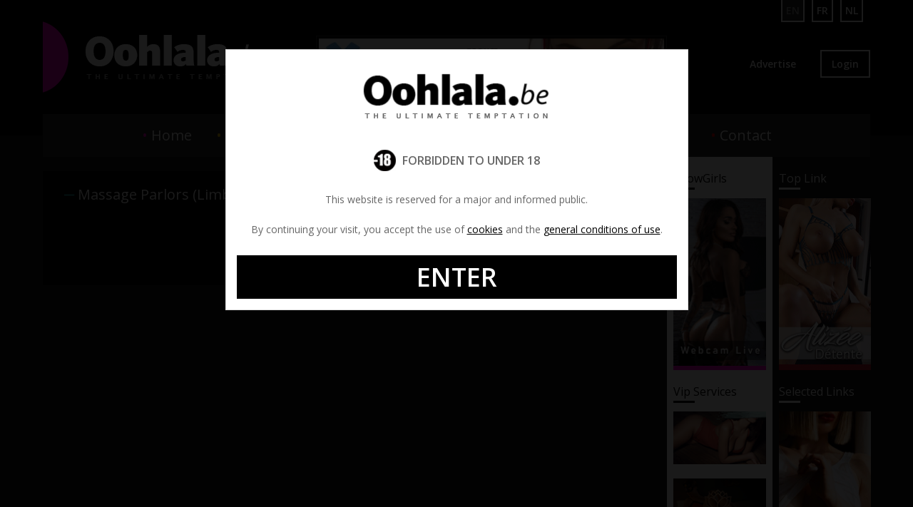

--- FILE ---
content_type: text/html; charset=UTF-8
request_url: https://oohlala.be/en/tantric-erotic-massage-parlors/limburg
body_size: 19877
content:
<!DOCTYPE html>
<html lang="en">
    <head>
        <meta charset="utf-8">
		<title>Massage Parlors - Limburg | Oohlala.be</title>
		<meta name="robots" content="index, follow">
        <meta name="description" content="Among this exclusive selection of tantric and erotic massage parlors in Limburg, you are sure to find the perfect place to escape.">                <meta name="viewport" content="width=device-width, initial-scale=1.0">
        <link rel="apple-touch-icon" sizes="180x180" href="/favicons/xapple-touch-icon.png.pagespeed.ic.IyKizUeUpe.webp">
        <link rel="icon" type="image/png" sizes="32x32" href="/favicons/xfavicon-32x32.png.pagespeed.ic.fTAj4yoFhT.webp">
        <link rel="icon" type="image/png" sizes="16x16" href="/favicons/xfavicon-16x16.png.pagespeed.ic.U51w80duMA.webp">
        <link rel="manifest" href="/favicons/site.webmanifest">
        <link rel="mask-icon" href="/favicons/safari-pinned-tab.svg" color="#ff00cc">
        <link rel="shortcut icon" href="/favicons/favicon.ico">
        <meta name="theme-color" content="#000000">
        <link rel="stylesheet" href="https://fonts.googleapis.com/css?family=Open+Sans:300,400,600&display=swap">
        <link rel="stylesheet" href="/assets/css/A.main-min.css,q1717884501.pagespeed.cf.o2gZmaxcPn.css">
        <link rel="alternate" hreflang="en" href="https://oohlala.be/en/tantric-erotic-massage-parlors/limburg">
        <link rel="alternate" hreflang="fr" href="https://oohlala.be/fr/salon-de-massage-tantrique-erotique/limbourg">
        <link rel="alternate" hreflang="nl" href="https://oohlala.be/nl/tantrische-erotische-massagesalon/limburg">
        <link rel="alternate" hreflang="x-default" href="https://oohlala.be/en/tantric-erotic-massage-parlors/limburg">
        <link rel="canonical" href="https://oohlala.be/en/tantric-erotic-massage-parlors/limburg">
                <!-- Google tag (gtag.js) -->
        <script async src="https://www.googletagmanager.com/gtag/js?id=G-LDB5W1HZDB"></script>
        <script>window.dataLayer=window.dataLayer||[];function gtag(){dataLayer.push(arguments);}gtag('js',new Date());gtag('config','G-LDB5W1HZDB',{'anonymize_ip':true});</script>
        <script defer data-domain="oohlala.be" src="https://plausible.io/js/script.js"></script>
    </head>
    <body>
        <div id='disclaimer'>
            <div id='disclaimer-background'></div>
            <div id='disclaimer-container'>
                <div id='disclaimer-content'>
                    <div id='disclaimer-logo'><img src="[data-uri]" alt='Logo Oohlala'></div>
                    <div id='disclaimer-forbidden'><p><strong>FORBIDDEN TO UNDER 18</strong></p></div>
                    <p class="disclaimer-text">This website is reserved for a major and informed public.</p>
                    <p class="disclaimer-text">By continuing your visit, you accept the use of <a href="cookies">cookies</a> and the <a href="terms-of-use">general conditions of use</a>.</p>
                    <button id='disclaimer-button' onclick='disclaimerAccepted(); return(false)'>ENTER</button>
                </div>
            </div>
        </div>
        <header class="header">
            <div class="container">
				<img class="hidden_m bullet_m" src="[data-uri]" alt="Oohlala.be">
                <div class="marge">
                    <div class="row no-marge">
                        <div class="column width4_l">
                            <a href="/en">
								<img class="hidden visible_m" src="[data-uri]" alt="Logo Oohlala.be">
                                <img class="hidden_m logo_mobile" src="[data-uri]" alt="Logo Oohlala.be">
                            </a>
                        </div> 
                        <div class="topbanner column hidden visible_l width5_l"><a href="https://youppie.net" target="_blank"><img class="image-responsive" src="/media/topbanner/700x90x50.jpg,q1717884532.pagespeed.ic.KY94jqGHbJ.webp" width="700" height="90" alt="Top Banner - Youppie"></a></div>					</div>
                    <a class="menu-opener hidden_m js_show_mobile-nav" href="#"><i class="menu-opener__icon"></i></a>
                    <div class="nav__container">
                        <nav class="nav nav--horizontal nav--main">
                            <ul class="nav__list">
                                <li class="nav__item">
                                    <a class="nav__link" href="/en"><span class="color-home">•</span> Home</a>
                                </li>
                                <li class="nav__item">
                                    <a class="nav__link" href="/en/escort-girls-belgium"><span class="color-elite">•</span> Elite Escorts</a>
                                </li>
                                <li class="nav__item nav__item--active">
                                    <a class="nav__link" href="/en/tantric-erotic-massage-parlors"><span class="color-parlors">•</span> Massage Parlors</a>
                                </li>
                                <li class="nav__item">
                                    <a class="nav__link" href="/en/tantric-erotic-private-massage"><span class="color-private">•</span> Private Massage</a>
                                </li>
                                <li class="nav__item">
                                    <a class="nav__link" target="_blank" href="https://www.oohlala.live/"><span class="color-webcam">•</span> Webcam</a>
                                </li>
                                <li class="nav__item">
                                    <a class="nav__link" href="/en/contact"><span class="color-contact">•</span> Contact</a>
                                </li>
                            </ul>
                        </nav>
                        <nav class="nav nav--horizontal nav--sec nav--right--middle">
                            <ul class="nav__list clearfix">
                                <li class="nav__item">
                                    <a class="nav__link" href="/en/login">Advertise</a>
                                </li>
                                <li class="nav__item nav__item--button">
                                    <a class="nav__link" href="/en/login">Login</a>
                                </li>
                            </ul>
                        </nav>
						<nav class="nav nav--horizontal nav--sec nav--right">
							<ul class="nav__list clearfix">
								<li class="nav__item nav__item--active nav__item--lang">
									<a href="/en/tantric-erotic-massage-parlors/limburg" class="nav__link">EN</a>
								</li>
								<li class="nav__item nav__item--lang">
									<a href="/fr/salon-de-massage-tantrique-erotique/limbourg" class="nav__link">FR</a>
								</li>
                                <li class="nav__item nav__item--lang">
                                    <a href="/nl/tantrische-erotische-massagesalon/limburg" class="nav__link">NL</a>
                                </li>
							</ul>
						</nav>
                    </div>
                </div>
            </div>
        </header>
        <div class="content">
	        <div class="container">
		        <div class="row double-marge">
                <div class="column width9_m">
<div class="hidden_l"><a class="block" href="https://www.perla-di-mare.eu" target="_blank"><img class="image-responsive" src="/media/topbanner/x70.jpg,q1717884532.pagespeed.ic.xsib5-wN3V.webp" width="700" height="90" alt="Top Banner - Perla di Mare"></a></div>	<div class="block block--main"><div class="row double-marge">	<div class="column block width12">
				<div class="block width12">
					<div class="column block width10 width9_m width10_l">
						<h1 class="title6 t-color-parlors">Massage Parlors (Limburg)</h1>
					</div>
					<div class="column block width2 width3_m width2_l">
						<a class="filter-show" href="#">
							<span class="filter-show-text">Filter</span>
							<img src="/assets/img/filter.svg" class="filter-svg" height="24" width="24" alt="filter">
						</a>
					</div>
				</div>
				<div class="block no-marge hidden filter-menu">        <div class="column width6_m">
            <select id="province" name="province" class="select width12 mb-2">
                <option value="">- Belgium -</option>
                <option value='brussels'>Brussels</option><option value='flemish-brabant'>Flemish Brabant</option><option value='walloon-brabant'>Walloon Brabant</option>            </select>
        </div>
        <div class="column width6_m">
            <div class="checkbox-container width12"><input class="input-checkbox" name="certified" type="checkbox" id="certified"><label class="input-checkbox-label" for="certified">Certified Ads</label></div>        </div>
        <div class="column width12">
            <a class="button button--medium  button--input width12 filter-link mb-0" data-link="/en/tantric-erotic-massage-parlors" href="/en/tantric-erotic-massage-parlors">Search</a>
        </div>
		</div>
			</div>            <div class="column">
                <p class="text-center">Sorry, no ads found.</p>
            </div>
			
</div></div></div><div class="column width1-5_m showgirl">
	<div class="row no-marge-showgirls hidden visible_m">
	<div class="column width3 width12_m"><h2 class="title1 title1-black">ShowGirls</h2><a class="block" href="https://www.oohlala.live" target="_blank"><img class="image-responsive" src="/media/webcam.gif.pagespeed.ce.VwiPltB0e3.gif" width="130" height="240" alt="Webcam Girls"></a></div>    </div>
    <div class="row no-marge-showgirls">
    <h2 class="column title1 title1-black hidden visible_m">Vip Services</h2><div class="column width3 width12_m"><a class="block" href="/en/tantric-erotic-massage-parlors/3250-temple-des-anges"><img class="image-responsive" src="/media/vipservices/90.gif,q1717884533.pagespeed.ce.moT0BG3g0N.gif" width="130" height="75" alt="Vip Service - Temple des Anges"></a></div><div class="column width3 width12_m"><a class="block" href="/en/tantric-erotic-massage-parlors/9458-deesse-massage"><img class="image-responsive" src="/media/vipservices/101.gif,q1722434320.pagespeed.ce.8iPd9lU5tW.gif" width="130" height="75" alt="Vip Service - Déesse Massage"></a></div><div class="column width3 width12_m"><a class="block" href="/en/tantric-erotic-massage-parlors/3676-sweetness"><img class="image-responsive" src="[data-uri]" alt="Vip Service - Sweetness"></a></div><div class="column width3 width12_m"><a class="block" href="/en/tantric-erotic-massage-parlors/4244-alizee-detente"><img class="image-responsive" src="/media/vipservices/104.jpg?1750148956" width="130" height="75" alt="Vip Service - Alizée Détente"></a></div><div class="column width3 width12_m"><a class="block" href="/en/tantric-erotic-massage-parlors/5926-anna-berry"><img class="image-responsive" src="[data-uri]" alt="Vip Service - Anna Berry"></a></div><div class="column width3 width12_m"><a class="block" href="/en/tantric-erotic-massage-parlors/282-aqua-massage"><img class="image-responsive" src="[data-uri]" width="130" height="75" alt="Vip Service - Aqua Massage"></a></div><div class="column width3 width12_m"><a class="block" href="/en/tantric-erotic-massage-parlors/6071-vertigo-massage"><img class="image-responsive" src="/media/vipservices/103.gif,q1750148347.pagespeed.ce.3_x8e99Z8S.gif" width="130" height="75" alt="Vip Service - Vertigo Massage"></a></div><div class="column width3 width12_m"><a class="block" href="/en/tantric-erotic-massage-parlors/223-clara-moore"><img class="image-responsive" src="/media/vipservices/18.jpg?1740387222" width="130" height="75" alt="Vip Service - Clara Moore"></a></div>	</div>
</div>
<div class="column width1-5_m order-0">
    <div class="row no-marge-showgirls">
        <div class="column width3 width12_m"><h2 class="title1 title1-white hidden visible_m">Top Link</h2><a class="block" href="https://alizeedetente.com" target="_blank"><img class="image-responsive" src="/media/toplink/1.gif,q1757345647.pagespeed.ce.1_Sy7d0Aje.gif" width="130" height="240" alt="Top Link - Alizée Détente"></a></div><h2 class="column title1 title1-white hidden visible_m">Selected Links</h2><div class="column width3 width12_m hidden_m visibile"><a class="block" href="https://www.oohlala.live" target="_blank"><img class="image-responsive" src="/media/webcam.gif.pagespeed.ce.VwiPltB0e3.gif" width="130" height="240" alt="Webcam Girls"></a></div><div class="column width3 width12_m"><a class="block" href="https://leschandelles.eu" target="_blank"><img class="image-responsive hidden visible_m" src="/media/selectedlink/54.gif,q1746453991.pagespeed.ce.VVkixCboV4.gif" width="135" height="500" alt="Selected Links"><img class="image-responsive hidden_m" src="/media/selectedlink/54_m.gif,q1746453995.pagespeed.ce.rxdcYDZTZl.gif" width="130" height="240" alt="Selected Links"></a></div><div class="column width3 width12_m"><a class="block" href="https://www.escortofbelgium.com" target="_blank"><img class="image-responsive" src="/media/selectedlink/67.gif,q1764579049.pagespeed.ce.jq3FNgNBP6.gif" width="130" height="240" alt="Selected Links"></a></div>    </div>
</div>                </div>
            </div>
        </div>
        <footer class="footer" id="footer">
			<div class="container">	
				<div class="socialnetwork text-center">
					<a class="inline-block" href="https://twitter.com/oohlala_be" target="_blank"><img src="/assets/img/twitter.png" width="48" height="48" alt="Twitter"/></a>
			    </div>
				<div class="newsletter">
					<form method="post" action="/en/newsletter">
						<h2 class="text-center">Stay tuned with the newsletter</h2>
						<div class="row double-marge">
							<div class="column width6_m offset3_m">
								<div class="input-group">
									<input class="input-text width12" name="email_newsletter" type="email" placeholder="Type your email address here" required>
									<span class="input-group__button">
										<button class="button button--input" type="submit">Subscribe</button>
									</span>
								</div>
							</div>
						</div>
					</form>
				</div>	
				<nav class="nav nav--horizontal nav--footer">
					<ul class="nav__list">
						<li class="nav__item">
							<a class="nav__link" href="/en">Home</a>
						</li>
						<li class="nav__item nav-footer-separator">
							<a class="nav__link" href="/en/escort-girls-belgium">Elite Escorts</a>
						</li>
						<li class="nav__item nav-footer-separator">
							<a class="nav__link" href="/en/tantric-erotic-massage-parlors">Massage Parlors</a>
						</li>
						<li class="nav__item nav-footer-separator">
							<a class="nav__link" href="/en/tantric-erotic-private-massage">Private Massage</a>
						</li>
						<li class="nav__item nav-footer-separator">
							<a class="nav__link" href="https://www.oohlala.live/">Webcam</a>
						</li>
						<li class="nav__item nav-footer-separator">
							<a class="nav__link" href="/en/contact">Contact</a>
						</li>
						<li class="nav__item nav-footer-separator">
							<a class="nav__link" href="/en/login">Advertise</a>
						</li>
						<li class="nav__item nav-footer-separator">
							<a class="nav__link" href="/en/links-and-partners">Links</a>
						</li>
					</ul>			
				</nav>
                <p id="copyright">
                    © Oohlala.be - 2005-2025 | All Rights Reserved                    <br>
                    <a href="/en/terms-of-use">Terms of use</a> -
                    <a href="/en/advertising-conditions">Advertising conditions</a> -
                    <a href="/en/privacy-policy">Privacy Policy</a> -
                    <a href="/en/cookies">Cookies</a>
                </p>
			</div>
		</footer>
                        <script src="/assets/js/main-min.js,q1717884505.pagespeed.ce.E2sC04A2D-.js"></script>
	</body>
</html>

--- FILE ---
content_type: text/css; charset=utf-8
request_url: https://oohlala.be/assets/css/A.main-min.css,q1717884501.pagespeed.cf.o2gZmaxcPn.css
body_size: 7507
content:
html{-ms-text-size-adjust:100%;-webkit-text-size-adjust:100%}body{margin:0}article,aside,details,figcaption,figure,footer,header,hgroup,main,nav,section,summary{display:block}audio,canvas,progress,video{display:inline-block;vertical-align:baseline}audio:not([controls]){display:none;height:0}[hidden],template{display:none}a{background:transparent}a:active,a:hover{outline:0}abbr[title]{border-bottom:1px dotted}dfn{font-style:italic}h1{font-size:2em;margin:.67em 0}mark{background:#ff0;color:#000}small{font-size:80%}sub,sup{font-size:75%;line-height:0;position:relative;vertical-align:baseline}sup{top:-.5em}sub{bottom:-.25em}img{border:0;max-width:100%;display:block}.image-responsive{width:100%;height:auto}svg:not(:root){overflow:hidden}figure{margin:1em 40px}hr{-moz-box-sizing:content-box;box-sizing:content-box;height:0}pre{overflow:auto}code,kbd,pre,samp{font-family:monospace,monospace;font-size:1em}button,input,optgroup,select,textarea{resize:none;color:inherit;font:inherit;margin:0}button{overflow:visible}button,select{text-transform:none}button,html input[type="button"],input[type="reset"],input[type="submit"]{-webkit-appearance:button;cursor:pointer}button[disabled],html input[disabled]{cursor:default}button::-moz-focus-inner,input::-moz-focus-inner{border:0;padding:0}input{line-height:normal}input[type="checkbox"],input[type="radio"]{box-sizing:border-box;padding:0}input[type="number"]::-webkit-inner-spin-button,input[type="number"]::-webkit-outer-spin-button{height:auto}input[type="search"]{-webkit-appearance:textfield;-moz-box-sizing:content-box;-webkit-box-sizing:content-box;box-sizing:content-box}input[type="search"]::-webkit-search-cancel-button,input[type="search"]::-webkit-search-decoration{-webkit-appearance:none}fieldset{border:1px solid silver;margin:0 2px;padding:.35em .625em .75em}legend{border:0;padding:0}textarea{overflow:auto}optgroup{font-weight:bold}table{border-collapse:collapse;border-spacing:0}td,th{padding:0}a{text-decoration:none;color:#fff}a:hover{color:#969696}*{-webkit-box-sizing:border-box;-moz-box-sizing:border-box;box-sizing:border-box}*:before,*:after{-webkit-box-sizing:border-box;-moz-box-sizing:border-box;box-sizing:border-box}.left{float:left}.right{float:right}.clearfix:before,.row:before,.clearfix:after,.row:after{content:" ";display:table;display:-webkit-flex;display:-ms-flexbox;display:flex}.clearfix:after,.row:after{clear:both}.clearfix{width:100%}body{background-color:#161616}.container{min-width:320px;margin:0 auto}.row{display:-webkit-flex;display:-ms-flexbox;display:flex;-webkit-flex-wrap:wrap;-ms-flex-wrap:wrap;flex-wrap:wrap;-webkit-align-items:flex-start;-ms-flex-align:start;align-items:flex-start}@supports not (flex-wrap:wrap){.row{display:block}}.double-marge{margin-left:5px;margin-right:5px}.no-marge{margin-left:-5px;margin-right:-5px}.no-marge-showgirls{margin-left:-11px;margin-right:-11px}@media only screen and (max-width:799px){.no-marge-showgirls{margin-left:-5px;margin-right:-5px}}.column{padding-left:5px;padding-right:5px;width:100%;min-height:1px;float:left}.width1{width:8.33333%}.width2{width:16.66667%}.width3{width:25%}.width4{width:33.33333%}.width5{width:41.66667%}.width6{width:50%}.width7{width:58.33333%}.width8{width:66.66667%}.width9{width:75%}.width10{width:83.33333%}.width11{width:91.66667%}.width12{width:100%}.offset1{margin-left:8.33333%}.offset2{margin-left:16.66667%}.offset3{margin-left:25%}.offset4{margin-left:33.33333%}.offset5{margin-left:41.66667%}.offset6{margin-left:50%}.offset7{margin-left:58.33333%}.offset8{margin-left:66.66667%}.offset9{margin-left:75%}.offset10{margin-left:83.33333%}.offset11{margin-left:91.66667%}.offset12{margin-left:100%}.order-3{-webkit-order:-3;-ms-flex-order:-3;order:-3}.order-2{-webkit-order:-2;-ms-flex-order:-2;order:-2}.order-1{-webkit-order:-1;-ms-flex-order:-1;order:-1}.order0{-webkit-order:0;-ms-flex-order:0;order:0}.order1{-webkit-order:1;-ms-flex-order:1;order:1}.order2{-webkit-order:2;-ms-flex-order:2;order:2}.order3{-webkit-order:3;-ms-flex-order:3;order:3}.baseline-valign{-webkit-align-items:baseline;-ms-flex-align:baseline;align-items:baseline}.bottom-valign{-webkit-align-items:flex-end;-ms-flex-align:end;align-items:flex-end}.center-valign{-webkit-align-items:center;-ms-flex-align:center;align-items:center}.equal-height{-webkit-align-items:stretch;-ms-flex-align:stretch;align-items:stretch}.equal-height>.column{display:-webkit-flex;display:-ms-flexbox;display:flex;-webkit-flex-wrap:wrap;-ms-flex-wrap:wrap;flex-wrap:wrap}@supports not (flex-wrap:wrap){.equal-height>.column{display:block}}@media screen and (min-width:0\0){.equal-height>.column{display:block}}.inline{display:inline}.inline-block{display:inline-block}.links-partners img{display:inline-block}.links-partners{text-align:center}.flex{display:-webkit-flex;display:-ms-flexbox;display:flex}@supports not (flex-wrap:wrap){.flex{display:block}}.text-left{text-align:left}.text-right{text-align:right}.text-center{text-align:center}.hidden{display:none!important}@media only screen and (min-width:500px){.container{max-width:none}.double-marge{margin-left:7.5px;margin-right:7.5px}.no-marge{margin-left:-7.5px;margin-right:-7.5px}.column{padding-left:7.5px;padding-right:7.5px}.width1_s{width:8.33333%}.width2_s{width:16.66667%}.width3_s{width:25%}.width4_s{width:33.33333%}.width5_s{width:41.66667%}.width6_s{width:50%}.width7_s{width:58.33333%}.width8_s{width:66.66667%}.width9_s{width:75%}.width10_s{width:83.33333%}.width11_s{width:91.66667%}.width12_s{width:100%}.offset1_s{margin-left:8.33333%}.offset2_s{margin-left:16.66667%}.offset3_s{margin-left:25%}.offset4_s{margin-left:33.33333%}.offset5_s{margin-left:41.66667%}.offset6_s{margin-left:50%}.offset7_s{margin-left:58.33333%}.offset8_s{margin-left:66.66667%}.offset9_s{margin-left:75%}.offset10_s{margin-left:83.33333%}.offset11_s{margin-left:91.66667%}.offset12_s{margin-left:100%}.order-3_s{-webkit-order:-3;-ms-flex-order:-3;order:-3}.order-2_s{-webkit-order:-2;-ms-flex-order:-2;order:-2}.order-1_s{-webkit-order:-1;-ms-flex-order:-1;order:-1}.order0_s{-webkit-order:0;-ms-flex-order:0;order:0}.order1_s{-webkit-order:1;-ms-flex-order:1;order:1}.order2_s{-webkit-order:2;-ms-flex-order:2;order:2}.order3_s{-webkit-order:3;-ms-flex-order:3;order:3}.text-left_s{text-align:left}.text-right_s{text-align:right}.text-center_s{text-align:center}.hidden_s{display:none!important}.visible_s{display:block!important}.visible_s.inline{display:inline!important}.visible_s.inline-block{display:inline-block!important}.visible_s.flex,.visible_s.row{display:-webkit-flex!important;display:-ms-flexbox!important;display:flex!important}@supports not (flex-wrap:wrap){.visible_s.flex,.visible_s.row{display:block!important}}}@media only screen and (min-width:800px){.container{max-width:none}.double-marge{margin-left:10px;margin-right:10px}.no-marge{margin-left:-10px;margin-right:-10px}.column{padding-left:10px;padding-right:10px}.width1_m{width:8.33333%}.width1-5_m{width:12.5%}.width2_m{width:16.66667%}.width2-5_m{width:20.0%}.width3_m{width:25%}.width4_m{width:33.33333%}.width5_m{width:41.66667%}.width6_m{width:50%}.width7_m{width:58.33333%}.width8_m{width:66.66667%}.width9_m{width:75%}.width10_m{width:83.33333%}.width11_m{width:91.66667%}.width12_m{width:100%}.offset1_m{margin-left:8.33333%}.offset2_m{margin-left:16.66667%}.offset3_m{margin-left:25%}.offset4_m{margin-left:33.33333%}.offset5_m{margin-left:41.66667%}.offset6_m{margin-left:50%}.offset7_m{margin-left:58.33333%}.offset8_m{margin-left:66.66667%}.offset9_m{margin-left:75%}.offset10_m{margin-left:83.33333%}.offset11_m{margin-left:91.66667%}.offset12_m{margin-left:100%}.order-3_m{-webkit-order:-3;-ms-flex-order:-3;order:-3}.order-2_m{-webkit-order:-2;-ms-flex-order:-2;order:-2}.order-1_m{-webkit-order:-1;-ms-flex-order:-1;order:-1}.order0_m{-webkit-order:0;-ms-flex-order:0;order:0}.order1_m{-webkit-order:1;-ms-flex-order:1;order:1}.order2_m{-webkit-order:2;-ms-flex-order:2;order:2}.order3_m{-webkit-order:3;-ms-flex-order:3;order:3}.text-left_m{text-align:left}.text-right_m{text-align:right}.text-center_m{text-align:center}.hidden_m{display:none!important}.visible_m{display:block!important}.visible_m.inline{display:inline!important}.visible_m.inline-block{display:inline-block!important}.visible_m.flex,.visible_m.row{display:-webkit-flex!important;display:-ms-flexbox!important;display:flex!important}@supports not (flex-wrap:wrap){.visible_m.flex,.visible_m.row{display:block!important}}}@media only screen and (min-width:1000px){.container{max-width:1200px}.double-marge{margin-left:10px;margin-right:10px}.no-marge{margin-left:-10px;margin-right:-10px}.column{padding-left:10px;padding-right:10px}.width1_l{width:8.33333%}.width2_l{width:16.66667%}.width3_l{width:25%}.width4_l{width:33.33333%}.width5_l{width:41.66667%}.width6_l{width:50%}.width7_l{width:58.33333%}.width8_l{width:66.66667%}.width9_l{width:75%}.width10_l{width:83.33333%}.width11_l{width:91.66667%}.width12_l{width:100%}.offset1_l{margin-left:8.33333%}.offset2_l{margin-left:16.66667%}.offset3_l{margin-left:25%}.offset4_l{margin-left:33.33333%}.offset5_l{margin-left:41.66667%}.offset6_l{margin-left:50%}.offset7_l{margin-left:58.33333%}.offset8_l{margin-left:66.66667%}.offset9_l{margin-left:75%}.offset10_l{margin-left:83.33333%}.offset11_l{margin-left:91.66667%}.offset12_l{margin-left:100%}.order-3_l{-webkit-order:-3;-ms-flex-order:-3;order:-3}.order-2_l{-webkit-order:-2;-ms-flex-order:-2;order:-2}.order-1_l{-webkit-order:-1;-ms-flex-order:-1;order:-1}.order0_l{-webkit-order:0;-ms-flex-order:0;order:0}.order1_l{-webkit-order:1;-ms-flex-order:1;order:1}.order2_l{-webkit-order:2;-ms-flex-order:2;order:2}.order3_l{-webkit-order:3;-ms-flex-order:3;order:3}.text-left_l{text-align:left}.text-right_l{text-align:right}.text-center_l{text-align:center}.hidden_l{display:none!important}.visible_l{display:block!important}.visible_l.inline{display:inline!important}.visible_l.inline-block{display:inline-block!important}.visible_l.flex,.visible_l.row{display:-webkit-flex!important;display:-ms-flexbox!important;display:flex!important}@supports not (flex-wrap:wrap){.visible_l.flex,.visible_l.row{display:block!important}}}body{font-size:14px;font-size:.875rem;font-family:"Open Sans",sans-serif;font-weight:400;color:#fff;-webkit-font-smoothing:antialiased}@media only screen and (min-width:500px){body{font-size:16px;font-size:1rem}}@media only screen and (min-width:800px){body{font-size:17px;font-size:1.0625rem}}@media only screen and (min-width:1000px){body{font-size:17px;font-size:1.0625rem}}b,strong{font-weight:600}p{line-height:1.6;margin:.8em 0}h1,h2,h3,h4,h5,h6{font-family:"Open Sans",sans-serif;font-weight:400;margin:0}h1{font-size:22px;font-size:1.275rem;line-height:1.1}@media only screen and (min-width:500px){h1{font-size:26px;font-size:1.625rem}}@media only screen and (min-width:800px){h1{font-size:30px;font-size:1.875rem}}@media only screen and (min-width:1000px){h1{font-size:32px;font-size:2rem}}h2{font-size:16px;font-size:1rem;line-height:1.3}@media only screen and (min-width:500px){h2{font-size:20px;font-size:1.25rem}}@media only screen and (min-width:800px){h2{font-size:24px;font-size:1.5rem}}@media only screen and (min-width:1000px){h2{font-size:26px;font-size:1.625rem}}h3{font-size:14px;font-size:.875rem;line-height:1.3}@media only screen and (min-width:500px){h3{font-size:16px;font-size:1rem}}@media only screen and (min-width:800px){h3{font-size:18px;font-size:1.125rem}}@media only screen and (min-width:1000px){h3{font-size:20px;font-size:1.25rem}}h4{font-size:14px;font-size:.875rem;line-height:1.3}@media only screen and (min-width:500px){h4{font-size:16px;font-size:1rem}}@media only screen and (min-width:800px){h4{font-size:17px;font-size:1.0625rem}}@media only screen and (min-width:1000px){h4{font-size:18px;font-size:1.125rem}}h5{font-size:10.5px;font-size:.65625rem;line-height:1.4}@media only screen and (min-width:500px){h5{font-size:12px;font-size:.75rem}}@media only screen and (min-width:800px){h5{font-size:12.75px;font-size:.79688rem}}@media only screen and (min-width:1000px){h5{font-size:13.5px;font-size:.84375rem}}h6{font-size:9.33333px;font-size:.58333rem;line-height:1.4}@media only screen and (min-width:500px){h6{font-size:10.66667px;font-size:.66667rem}}@media only screen and (min-width:800px){h6{font-size:11.33333px;font-size:.70833rem}}@media only screen and (min-width:1000px){h6{font-size:12px;font-size:.75rem}}pre{font-family:"Andale Mono",monospace;font-size:14px;font-size:.875rem;background:#e63444;padding-top:2.5px;padding-right:2.5px;padding-bottom:2.5px;padding-left:2.5px;border:1px solid #ddd;margin-top:5px;margin-bottom:5px}@media only screen and (min-width:500px){pre{padding-top:3.75px;padding-right:3.75px;padding-bottom:3.75px;padding-left:3.75px}}@media only screen and (min-width:800px){pre{padding-top:5px;padding-right:5px;padding-bottom:5px;padding-left:5px}}@media only screen and (min-width:1000px){pre{padding-top:5px;padding-right:5px;padding-bottom:5px;padding-left:5px}}@media only screen and (min-width:500px){pre{margin-top:7.5px;margin-bottom:7.5px}}@media only screen and (min-width:800px){pre{margin-top:10px;margin-bottom:10px}}@media only screen and (min-width:1000px){pre{margin-top:10px;margin-bottom:10px}}.button{display:inline-block;-webkit-box-sizing:border-box;-moz-box-sizing:border-box;box-sizing:border-box;line-height:1.2;font-size:20px;font-size:1.25rem;background:transparent;color:#999;border:3px solid #444;text-align:center;text-decoration:none;font-weight:600;padding:12px 32px 13px;-webkit-font-smoothing:antialiased}.button:hover{background:#515151;border-color:transparent;color:#fff}.current--page{background:#515151;border-color:transparent;color:#fff}.button--medium{margin:0 0 20px 0;padding:8px;font-size:20px}.button--small{padding:5px 10px 6px;font-size:15px}.button--input{border-color:transparent;background:#444;border-left:0}.button--input:hover{border-color:#bbb;background:#ddd;color:#444}.button--payment{padding:0;background-color:transparent;border:0}.nav__list{list-style:none;padding:0;margin:0}.nav--main .nav__link{font-size:20px;font-size:1.25rem;line-height:1.2;padding:1.2;font-family:"Open Sans",sans-serif}.nav--sec .nav__link{font-size:20px;font-size:1.25rem;line-height:1.2;padding:1.2}.nav--horizontal .nav__item{display:inline-block}.nav--equal-width .nav__list{table-layout:fixed;width:100%;display:table;display:-webkit-flex;display:-ms-flexbox;display:flex}.nav--equal-width .nav__item{display:table-cell;width:100%}@media print{*{background:transparent!important;color:#000!important;box-shadow:none!important;text-shadow:none!important}a,a:visited{text-decoration:underline}a[href]:after{content:" (" attr(href) ")"}abbr[title]:after{content:" (" attr(title) ")"}.ir a:after,a[href^="javascript:"]:after,a[href^="#"]:after{content:""}pre,blockquote{border:1px solid #999;page-break-inside:avoid}thead{display:table-header-group}tr,img{page-break-inside:avoid}img{max-width:100%!important}@page{margin:.5cm}p,h2,h3{orphans:3;widows:3}h2,h3{page-break-after:avoid}}.title1{font-size:16px;font-size:1rem;margin:0;margin-bottom:12px}.title1:after{content:"";display:block;height:3px;width:30px;background:#f0c;margin-top:3px}.title1-black:after{background:#000}.title1-white:after{background:#fff}.title2{margin:0;font-size:24px;font-size:1.5rem;color:#fff;margin-top:12px}.title3{position:absolute;top:20px}@media only screen and (min-width:800px){.title3{position:static;padding-right:160px}}.title4{margin-bottom:20px}.title5{text-align:center}.title6{font-size:16px;font-size:1rem;line-height:1.3}@media only screen and (min-width:800px){.title6{font-size:18px;font-size:1.125rem}}@media only screen and (min-width:1000px){.title6{font-size:20px;font-size:1.25rem}}.title6:before{content:" ─ "}.title7{width:100%;margin-bottom:20px;text-align:center}.title8{margin:0}.excerpt1{color:#969696;word-wrap:break-word;margin:0;font-size:16px;font-size:1rem;height:75px;overflow:hidden;margin-top:8px;text-align:justify;margin-bottom:4px;display:none}@media only screen and (min-width:800px){.excerpt1{display:block}}.section{color:#969696;font-size:14px}.section:before{content:" - "}.label{font-size:14px;font-size:.875rem;display:inline-block;background:#444;color:#fff;margin-left:10px;padding:2px 6px;font-weight:600}@media only screen and (min-width:800px){.label{margin-bottom:0}}.label--warning{background:#f0c}.input-text,.textarea{border:3px solid #444;margin:8px 0 20px;background:#161616;padding:8px;outline:0;border-radius:0;color:#fff}.input-text:focus,.textarea:focus{border-color:gray}input[type="time"]::-webkit-calendar-picker-indicator{filter:invert(1)}input[type="time"]{border:3px solid #444;margin:8px 0 0 0;padding:8px;background:#161616;text-align:center;letter-spacing:1px;width:100%}.select{border:3px solid #444;margin:8px 0 20px;background:url(https://oohlala.be/assets/img/dropdown.svg) no-repeat right center;background-color:#161616;padding:8px;outline:0;border-radius:0;appearance:none;-moz-appearance:none;-webkit-appearance:none}.select:focus{border-color:gray}.select-time{text-align:center;background:#161616;letter-spacing:1px;margin:8px 0}.checkbox-container{margin-bottom:12px}.input-checkbox{display:none}.input-checkbox-label{display:inline-block;background:#161616;border:3px solid #444;padding:8px 8px 8px 40px;cursor:pointer;position:relative;-webkit-user-select:none;-moz-user-select:none;-ms-user-select:none;user-select:none;width:100%;margin:8px 0}input:checked+.input-checkbox-label:before{content:"✓";position:absolute;left:15px;top:8px}.input-checkbox-label:hover{background:#222}input:checked+.input-checkbox-label{background:#444}.input-checkbox-call{opacity:.4;filter:grayscale(100%);-webkit-filter:grayscale(100%);-moz-filter:grayscale(100%);-ms-filter:grayscale(100%);-o-filter:grayscale(100%);border:3px solid #444;cursor:pointer;padding:11px 47% 11px 47%;-webkit-user-select:none;-moz-user-select:none;-ms-user-select:none;user-select:none;width:100%;height:46px}.input-checkbox-call:hover{opacity:.7;filter:grayscale(100%);-webkit-filter:grayscale(100%);-moz-filter:grayscale(100%);-ms-filter:grayscale(100%);-o-filter:grayscale(100%)}input:checked+.input-checkbox-call{opacity:1;filter:none;-webkit-filter:none;-moz-filter:none;-ms-filter:none;-o-filter:none}.checkbox-whatsapp{background:url(https://oohlala.be/assets/img/xcall-whatsapp.png.pagespeed.ic.cP-oAF_vCF.webp) center no-repeat #2cc874;border-color:#1e884e}.checkbox-viber{background:url(https://oohlala.be/assets/img/xcall-viber.png.pagespeed.ic.iDNqOUo3-S.webp) center no-repeat #7c529d;border-color:#583a70}.checkbox-sms{background:url(https://oohlala.be/assets/img/xcall-sms.png.pagespeed.ic.Q_2xTnWdl6.webp) center no-repeat #5471bc;border-color:#364d89}.checkbox-noanonymous{background:url(https://oohlala.be/assets/img/xcall-noanonymous.png.pagespeed.ic.SOoR1S9aCz.webp) center no-repeat #ef3743;border-color:#ab0e1a}.input-file{margin:0 0 10px}.input-group{display:table;width:100%}.input-group .input-text{display:table-cell;margin:0;font-size:16px;font-size:1rem;padding:9px}.input-group__button{display:table-cell;width:1px;white-space:nowrap;vertical-align:middle}.input-group__button .button--input{padding:8px 24px 8px}.error-message{margin:-20px 0 20px;color:#e63444;font-size:14px;font-size:.875rem}.newsletter .error-message{margin:0 auto;position:absolute}.input-error{border-color:#e63444}.info-message{text-align:center;border:3px solid gray;padding-top:10px;padding-left:10px;padding-right:10px;padding-bottom:10px;margin-top:5px;margin-bottom:5px}@media only screen and (min-width:500px){.info-message{padding-top:15px;padding-left:15px;padding-right:15px;padding-bottom:15px}}@media only screen and (min-width:800px){.info-message{padding-top:20px;padding-left:20px;padding-right:20px;padding-bottom:20px}}@media only screen and (min-width:1000px){.info-message{padding-top:20px;padding-left:20px;padding-right:20px;padding-bottom:20px}}@media only screen and (min-width:500px){.info-message{margin-top:7.5px;margin-bottom:7.5px}}@media only screen and (min-width:800px){.info-message{margin-top:10px;margin-bottom:10px}}@media only screen and (min-width:1000px){.info-message{margin-top:10px;margin-bottom:10px}}.translate{position:relative}.translate__input{display:none}.translate__input--active{display:block}.translate__tabs{position:absolute;bottom:100%;right:0}.translate__tab{display:inline-block;background:#444;color:#fff;border:3px solid #444;text-transform:uppercase;font-size:14px;font-size:.875rem;font-weight:bold;padding:2px 3px 3px;position:relative;top:3px}.translate__tab:hover{background:#161616;color:#444}.translate__tab--active{background:#161616;color:#999;border-bottom:0;padding-bottom:6px}.filters{position:absolute;top:0;right:0;margin-top:10px;margin-right:10px}@media only screen and (min-width:500px){.filters{margin-top:15px;margin-right:15px}}@media only screen and (min-width:800px){.filters{margin-top:20px;margin-right:20px}}@media only screen and (min-width:1000px){.filters{margin-top:20px;margin-right:20px}}.verified{font-size:10px;font-size:.625rem}@media only screen and (min-width:500px){.verified{font-size:12px;font-size:.75rem}}@media only screen and (min-width:800px){.verified{font-size:14px;font-size:.875rem}}@media only screen and (min-width:1000px){.verified{font-size:16px;font-size:1rem}}.verified__checkbox{margin-left:5px}.password-forgotten{margin-top:30px;text-align:center;font-size:14px;font-size:.875rem}.header{background:#000;margin-bottom:10px}.header .marge{position:relative;margin-left:10px;margin-right:10px}@media only screen and (min-width:500px){.header .marge{margin-left:15px;margin-right:15px}}@media only screen and (min-width:800px){.header .marge{margin-left:20px;margin-right:20px;margin-bottom:30px}}@media only screen and (min-width:1000px){.header .marge{margin-left:20px;margin-right:20px}}@media only screen and (min-width:800px){.header .marge{padding-top:30px}}@media only screen and (min-width:1000px){.header .marge{padding-top:30px}}@media only screen and (min-width:800px){.header .marge{padding-bottom:60px}}@media only screen and (min-width:1000px){.header .marge{padding-bottom:60px}}.logo_mobile{margin:0 auto}@media only screen and (max-width:385px){.logo_mobile{padding-top:10px;padding-bottom:10px;max-width:70%}}.menu-opener{display:block;position:absolute;right:0;top:50%;height:40px;width:40px;margin-top:-20px;border:2px solid #fff}.menu-opener__icon{display:block;height:2px;background:#fff;width:20px;margin:17px 8px;position:relative}.menu-opener__icon:before{content:"";display:block;height:2px;width:20px;position:absolute;background:#fff;top:-7px}.menu-opener__icon:after{content:"";display:block;height:2px;width:20px;position:absolute;background:#fff;bottom:-7px}.nav__container{position:absolute;top:100%;width:100%;display:none;z-index:100}@media only screen and (min-width:800px){.nav__container{position:static;display:block}}.menu-shown .nav__container{display:block}.nav--main{background:#272727;text-align:center;margin-left:-10px;margin-right:-10px}@media only screen and (min-width:500px){.nav--main{margin-left:-15px;margin-right:-15px}}@media only screen and (min-width:800px){.nav--main{margin-left:-20px;margin-right:-20px}}@media only screen and (min-width:1000px){.nav--main{margin-left:-20px;margin-right:-20px}}@media only screen and (min-width:800px){.nav--main{width:100%;position:absolute;bottom:-30px;margin:0}}.nav--main .nav__list{display:block}@media only screen and (min-width:800px){.nav--main .nav__list{display:inline-block}}.nav--main .nav__item{display:block;border-bottom:1px solid #161616}@media only screen and (min-width:800px){.nav--main .nav__item{border:0;display:inline-block}}.nav--main .nav__link{color:#fff;line-height:52px;display:block;text-align:left;padding-left:10px;padding-right:10px}@media only screen and (min-width:500px){.nav--main .nav__link{padding-left:15px;padding-right:15px}}@media only screen and (min-width:800px){.nav--main .nav__link{padding-left:20px;padding-right:20px}}@media only screen and (min-width:1000px){.nav--main .nav__link{padding-left:20px;padding-right:20px}}@media only screen and (min-width:800px){.nav--main .nav__link{padding:0;margin:0 15px;line-height:60px;font-size:20px;font-size:1.25rem}}@media only screen and (max-width:1000px){.nav--main .nav__link{font-size:15px;font-size:.95rem}}.nav--main .nav__link:hover{color:#aaa}.nav--main .nav__item--active .nav__link{color:#aaa}.nav--sec{margin-left:-10px;margin-right:-10px}@media only screen and (min-width:500px){.nav--sec{margin-left:-15px;margin-right:-15px}}@media only screen and (min-width:800px){.nav--sec{margin-left:-20px;margin-right:-20px}}@media only screen and (min-width:1000px){.nav--sec{margin-left:-20px;margin-right:-20px}}@media only screen and (min-width:800px){.nav--sec{position:absolute;top:0;margin:0;margin-top:10px}}@media only screen and (min-width:800px) and (min-width:500px){.nav--sec{margin-top:15px}}@media only screen and (min-width:800px) and (min-width:800px){.nav--sec{margin-top:20px}}@media only screen and (min-width:800px) and (min-width:1000px){.nav--sec{margin-top:20px}}.nav--sec .nav__item{width:50%;display:block;float:left;border-bottom:1px solid #161616}@media only screen and (min-width:800px){.nav--sec .nav__item{border-bottom:0;width:auto;margin-left:20px;font-weight:600}}.nav--sec .nav__link{display:block;color:#fff;line-height:42px;padding-left:10px;padding-right:10px;font-size:14px;font-size:.875rem;background:#272727;text-align:center}@media only screen and (min-width:500px){.nav--sec .nav__link{padding-left:15px;padding-right:15px}}@media only screen and (min-width:800px){.nav--sec .nav__link{padding-left:20px;padding-right:20px}}@media only screen and (min-width:1000px){.nav--sec .nav__link{padding-left:20px;padding-right:20px}}@media only screen and (min-width:800px){.nav--sec .nav__link{padding:10px 14px;display:inline-block;color:#fff;line-height:normal;background:transparent}.nav--sec .nav__link:hover{background:#fff;color:#000}}.nav--sec .nav__item--active .nav__link{background:#272727;color:#969696}.nav--sec .nav__item--button .nav__link{border-left:1px solid #161616}@media only screen and (min-width:800px){.nav--sec .nav__item--button .nav__link{border:2px solid #fff;padding:8px 14px}}.nav--sec .nav__item--lang{width:33.33333%}@media only screen and (min-width:800px){.nav--sec .nav__item--lang{width:auto;margin:-22px 10px 0 0}}.nav--sec .nav__item--lang .nav__link{border-left:1px solid #161616}@media only screen and (min-width:800px){.nav--sec .nav__item--lang .nav__link{border:2px solid #fff;padding:5px}.nav--right{right:0}.nav--right--middle{right:0;padding:50px 0 0 0}.nav--left{left:0}}html{height:100%}.footer{background:#000;padding-top:10px;padding-bottom:10px;color:#fff}@media only screen and (min-width:500px){.footer{padding-top:15px;padding-bottom:15px}}@media only screen and (min-width:800px){.footer{padding-top:20px;padding-bottom:20px}}@media only screen and (min-width:1000px){.footer{padding-top:20px;padding-bottom:20px}}.nav--footer{text-align:center}.nav--footer .nav__link:hover{color:#969696}.nav--footer .nav__list{display:inline-block}.nav--footer .nav__item{font-size:14px;font-size:.875rem}.nav--footer .nav__link{color:#fff}.nav-footer-separator:before{padding:0 5px;content:' - '}.newsletter{margin-bottom:20px}.content{padding-top:1px}@media only screen and (min-width:500px){.content{padding-top:15px}}@media only screen and (min-width:800px){.content{padding-top:20px}}@media only screen and (min-width:1000px){.content{padding-top:20px}}.block{color:inherit;text-decoration:inherit;display:block;margin-bottom:10px;position:relative}@media only screen and (min-width:500px){.block{margin-bottom:15px}}@media only screen and (min-width:800px){.block{margin-bottom:20px}}@media only screen and (min-width:1000px){.block{margin-bottom:20px}}.block:hover{color:inherit}.block--main{background:#000;padding-top:10px;padding-bottom:10px}@media only screen and (min-width:500px){.block--main{padding-top:15px;padding-bottom:15px}}@media only screen and (min-width:800px){.block--main{padding-top:20px;padding-bottom:20px}}@media only screen and (min-width:1000px){.block--main{padding-top:20px;padding-bottom:20px}}a.block--main:hover{background:#444;color:#fff}.block--girl{padding-bottom:50px}@media only screen and (max-width:799px){.block--girl{padding-top:90px}}.block1{padding-top:30px;padding-bottom:30px}@media only screen and (min-width:500px){.block1{padding-top:45px;padding-bottom:45px}}@media only screen and (min-width:800px){.block1{padding-top:60px;padding-bottom:60px}}@media only screen and (min-width:1000px){.block1{padding-top:60px;padding-bottom:60px}}.block2{background:#000;padding-right:10px}@media only screen and (min-width:500px){.block2{padding-right:15px}}@media only screen and (min-width:800px){.block2{padding-right:20px}}@media only screen and (min-width:1000px){.block2{padding-right:20px}}.block3{margin-bottom:10px}@media only screen and (min-width:500px){.block3{margin-bottom:15px}}@media only screen and (min-width:800px){.block3{margin-bottom:20px}}@media only screen and (min-width:1000px){.block3{margin-bottom:20px}}.block4{margin-top:1px;margin-bottom:1px}@media only screen and (min-width:500px){.block4{margin-top:1px;margin-bottom:1px}}@media only screen and (min-width:800px){.block4{margin-top:10px;margin-bottom:10px}}@media only screen and (min-width:1000px){.block4{margin-top:10px;margin-bottom:10px}}.block5{margin-bottom:10px}.block5:last-child{margin-bottom:0}@media only screen and (min-width:800px){.block5{margin-bottom:0}}.topbanner{margin-top:20px;border:1px solid #333;padding:3px}.gallery{padding:0;list-style:none;margin-top:0}@media only screen and (min-width:800px){.gallery{margin-top:10px}}@media only screen and (min-width:800px) and (min-width:500px){.gallery{margin-top:15px}}@media only screen and (min-width:800px) and (min-width:800px){.gallery{margin-top:20px}}@media only screen and (min-width:800px) and (min-width:1000px){.gallery{margin-top:20px}}.gallery .column{margin-bottom:10px}@media only screen and (min-width:500px){.gallery .column{margin-bottom:15px}}@media only screen and (min-width:800px){.gallery .column{margin-bottom:20px}}@media only screen and (min-width:1000px){.gallery .column{margin-bottom:20px}}.tabs{border-bottom:3px solid #999;margin-top:10px;margin-bottom:10px}@media only screen and (min-width:500px){.tabs{margin-top:15px;margin-bottom:15px}}@media only screen and (min-width:800px){.tabs{margin-top:20px;margin-bottom:20px}}@media only screen and (min-width:1000px){.tabs{margin-top:20px;margin-bottom:20px}}.tab--active{color:#999;border:3px solid #999;border-bottom:0;margin-bottom:-3px}.tab--active:hover{color:#666}.tab{display:block;float:left;text-align:center;font-weight:bold;padding:12px 20px;background:#000}.picture{margin-top:8px;margin-bottom:20px}.modal{visibility:hidden;opacity:0;position:absolute;top:0;right:0;bottom:0;left:0;display:flex;align-items:center;justify-content:center;background-color:rgba(20,20,20,.6);transition:all .4s}.modal:target{visibility:visible;opacity:1}.modal_content{border-radius:4px;position:relative;max-width:90%;background:#000;padding:1.5em 2em}.modal_close{position:absolute;top:10px;right:10px;cursor:pointer;font-size:24px;font-size:1.5rem;padding:0 10px}.band{position:absolute;overflow:hidden;width:100px;height:100px}.band span{background:#f0c;width:100%;display:block;text-align:center;color:#fff;text-transform:uppercase;font-weight:600;text-shadow:0 0 2px rgba(0,0,0,.17)}.band-color-elite span{background:#fc0}.band-color-parlors span{background:#3ff}.band-color-private span{background:#f60}.band--top-left{top:0;left:0}.band--top-left span{-webkit-transform:translate(-24px,14px) rotate(-45deg);-moz-transform:translate(-24px,14px) rotate(-45deg);transform:translate(-24px,14px) rotate(-45deg)}.band--bottom-left{bottom:0;left:0}.band--bottom-left span{-webkit-transform:translate(-24px,62px) rotate(45deg);-moz-transform:translate(-24px,62px) rotate(45deg);transform:translate(-24px,62px) rotate(45deg)}.band--top-right{top:0;right:0}.band--top-right span{-webkit-transform:translate(24px,14px) rotate(45deg);-moz-transform:translate(24px,14px) rotate(45deg);transform:translate(24px,14px) rotate(45deg)}.band--bottom-right{bottom:0;right:0}.band--bottom-right span{-webkit-transform:translate(24px,62px) rotate(-45deg);-moz-transform:translate(24px,62px) rotate(-45deg);transform:translate(24px,62px) rotate(-45deg)}.certified{position:absolute;top:10px;right:0;left:auto;margin-top:5px;margin-left:20px;margin-right:20px}@media only screen and (max-width:799px){.certified img{width:90px}.certified{margin-top:0;margin-left:10px;margin-right:10px}}.tel-number-cat{position:absolute;top:0;left:auto;right:0;margin-top:10px;margin-right:10px;margin-left:10px;color:#e63444}@media only screen and (max-width:500px){.tel-number-cat{position:relative;margin:10px 0 0 0;color:#666}}h2{margin:10px 0}h2.title6{margin:0}.info-label{color:#999;font-weight:600;margin-bottom:7px}.contact-ico{display:inline;margin:10px 12px 5px 0}.info,.info-services{margin:0 0 10px}.info{word-wrap:break-word;border-bottom:1px dashed #272727;padding-bottom:10px}.hours_day{padding-right:15px}.contact_cat{margin-bottom:40px}.title_ad{color:#888}.new{font-size:11px;color:#e63444}@media only screen and (min-width:800px){.showgirl{margin-top:-20px;padding-top:20px;color:#000;background-color:#fff}}.surbrillance{font-weight:bold;font-size:1.3rem}.color-home{color:#f0c}.color-elite,.t-color-elite:before{color:#fc0}.color-parlors,.t-color-parlors:before{color:#3ff}.color-private,.t-color-private:before{color:#f60}.color-contact{color:red}.color-webcam{color:#0f0}.arrow{font-size:1rem}#copyright{color:#666;text-align:center;font-size:.8rem}.bullet{font-size:1.6rem;font-weight:bold}.bullet_m{max-width:70%;position:absolute;left:0;top:0}.introduction{text-align:justify;word-wrap:break-word}.rates_table th,.terms_table th{background-color:#272727}.rates_table td,th,.terms_table td,th{text-align:center;border:1px solid #666;padding:5px 0 5px 0}.terms h1{padding:30px 0 30px 0}.terms h2,h3{padding-top:15px}.terms p{text-align:justify;color:#999;font-size:16px;font-size:1rem}.subname-cat{position:absolute;top:40px}@media only screen and (min-width:800px){.subname-cat{margin-top:5px;position:static;padding-right:160px}.bullet-cat{padding-left:15px;border-left:15px solid #272727}}.by-agency{font-size:15px;font-size:.95rem}.g-recaptcha{margin-bottom:20px}.subtitled-info{margin:0;padding:0;font-size:13.5px;font-size:.84375rem;color:#666}.phone-highlight{background-color:#272727;margin-top:5px;margin-bottom:0;padding:3px 6px 3px 6px;border:1px solid #373737}.phone-highlight img{float:left;position:relative;top:-1px;margin-right:5px}@media only screen and (min-width:500px){.phone-highlight img{top:1px}}@media only screen and (min-width:800px){.phone-highlight img{top:2px}}.copyright_terms{border:1px solid #444;margin-top:30px;padding:10px}.privacy_list{color:#999}#disclaimer-background{z-index:15000;position:fixed;width:100%;height:100%;background:#000;opacity:.90}#disclaimer-container{z-index:20000;position:fixed;width:100%;display:-webkit-flex;display:-ms-flexbox;display:flex;min-height:70vh}#disclaimer-content{text-align:center;padding:15px;margin:auto;background:#fff;color:#666;border:#ddd 1px solid}@media only screen and (max-width:799px){#disclaimer-content{width:95%}}#disclaimer-logo img{display:inline-block}#disclaimer-button{width:100%;background-color:#000;margin-top:15px;padding:6px;text-decoration:none;font-size:36px;color:#fff;font-weight:bold;border:0}#disclaimer-button:hover{background-color:#272727}#disclaimer-forbidden{display:inline-block}#disclaimer-forbidden p{background:url(https://oohlala.be/assets/img/x18.png.pagespeed.ic.3FLrBu0Nnj.webp) left center no-repeat;padding:10px 0 8px 40px;font-size:16px}.disclaimer-text{margin:0;padding:10px 20px 10px 20px;font-size:14px}#disclaimer-content a{color:#000;text-decoration:underline}#disclaimer-content a:hover{color:#666;text-decoration:underline}.optional{color:#969696;font-size:14px;font-size:.875rem}.accept-terms{color:#969696;font-size:15px;font-size:.95rem}.checkbox-standalone{display:block;position:relative;padding-left:45px;padding-top:3px;margin-bottom:20px;cursor:pointer;-webkit-user-select:none;-moz-user-select:none;-ms-user-select:none;user-select:none}.checkbox-standalone input{position:absolute;opacity:0;cursor:pointer;height:0;width:0}.checkmark{position:absolute;top:0;left:0;height:30px;width:30px;border:3px solid #444;background-color:#161616}.checkbox-standalone:hover input ~ .checkmark{background-color:#222}.checkbox-standalone input:checked ~ .checkmark{background-color:#444}.checkmark:after{content:"";position:absolute;display:none}.checkbox-standalone input:checked ~ .checkmark:after{display:block}.checkbox-standalone .checkmark:after{left:8px;top:3px;width:9px;height:13px;border:solid #fff;border-width:0 3px 3px 0;-webkit-transform:rotate(45deg);-ms-transform:rotate(45deg);transform:rotate(45deg)}.f-thumbs.is-classic{--f-thumb-width:80px;--f-thumb-height:120px}#photoviewer{aspect-ratio:2 / 3}#photoviewer img{height:100%;width:100%;object-fit:contain}#slideshow{margin-bottom:22px}.fancybox__toolbar,.fancybox__caption{font-family:'Open Sans',sans-serif;color:#fff;font-weight:bold}.f-carousel{--f-button-color:#fff;--f-button-hover-color:#706f6c;--f-button-bg:rgba(255,255,255,.1);--f-button-hover-bg:#fff;--f-button-active-bg:#fff;--f-button-width:38px;--f-button-height:38px;--f-button-svg-width:16px;--f-button-svg-height:16px;--f-button-svg-stroke-width:2.5;--f-carousel-dot-color:#fff;--f-carousel-dots-width:14px;--f-button-shadow:0 6px 12px -2px rgb(50 50 93 / 25%),0 3px 7px -3px rgb(0 0 0 / 30%)}.f-progress{display:none}.filter-show{display:flex;align-items:center;justify-content:center;position:absolute;right:0;top:0;background-color:#272727;padding:6px 8px 6px 11px;border:1px solid #444}.filter-show-text{margin-right:4px}.filter-show:hover .filter-svg{filter:invert(73%)}.filter-show:hover{background-color:#ddd;color:#444;border:1px solid #bbb}@media only screen and (max-width:799px){.filter-show-text{display:none}.filter-show{padding:4px}}.mb-0{margin-bottom:0}.mb-2{margin-bottom:.5rem}.fi-rs-settings-sliders{position:relative;margin-left:5px;top:2px}.multiselect-dropdown{margin:8px 0 20px;padding:3px 3px 3px 3px;width:100%;display:inline-block;border:solid 3px #444;background-color:#161616;position:relative}.multiselect-dropdown span.optext,.multiselect-dropdown span.placeholder{margin:2px;padding:3px 4px;color:#fff;display:inline-block}.multiselect-dropdown span.optext{background-color:#272727;padding:3px 1em}.multiselect-dropdown span.optext .optdel{float:right;margin:0 -5px 1px 10px;font-size:.7em;margin-top:3px;cursor:pointer;color:#fff}.multiselect-dropdown span.optext .optdel:hover{color:#999}.multiselect-dropdown span.placeholder{color:#fff}.multiselect-dropdown-list-wrapper{z-index:100;padding:3px;border:solid 3px #444;display:none;margin:-3px;position:absolute;top:0;left:0;right:0;background:#161616}.multiselect-dropdown-list-wrapper{margin-bottom:1px}.multiselect-dropdown-list{padding:2px;height:12rem;overflow-y:auto;overflow-x:hidden}.multiselect-dropdown-list::-webkit-scrollbar{width:7px}.multiselect-dropdown-list::-webkit-scrollbar-thumb{background-color:#444}.multiselect-dropdown-list div{padding:5px}.multiselect-dropdown-list input{height:1em;width:1em;margin-right:.35em}.multiselect-dropdown-list div:hover{background-color:#444}.multiselect-dropdown-all-selector{border-bottom:solid 2px #444}

--- FILE ---
content_type: application/javascript; charset=utf-8
request_url: https://oohlala.be/assets/js/main-min.js,q1717884505.pagespeed.ce.E2sC04A2D-.js
body_size: 3371
content:
function disclaimerAccepted(){const e=new Date;e.setTime(e.getTime()+31536e6),document.cookie="DisclaimerAccepted=yes;expires="+e.toGMTString()+";path=/;",document.getElementById("disclaimer").style.display="none"}"undefined"!=typeof Fancybox&&Fancybox.bind('[data-fancybox="gallery"]',{compact:!1,Images:{zoom:!1},Toolbar:{display:{left:["infobar"],middle:[],right:["iterateZoom","thumbs","close"]}},Thumbs:{type:"classic",minCount:2,showOnStart:!1}});const slideshow=document.getElementById("slideshow"),photoviewer=document.getElementById("photoviewer");if(null!==slideshow){new Carousel(slideshow,{Autoplay:{timeout:7e3},transition:"classic"},{Autoplay:Autoplay})}else if(null!==photoviewer){new Carousel(photoviewer,{Dots:!1,transition:"classic",Thumbs:{type:"classic"}})}const mobileNav=document.querySelector(".js_show_mobile-nav");mobileNav&&mobileNav.addEventListener("click",(function(e){e.preventDefault(),document.querySelector("body").classList.toggle("menu-shown")}));const translateTab=document.querySelectorAll(".translate__tab");translateTab&&translateTab.forEach((e=>{e.addEventListener("click",(function(e){e.preventDefault();const t=this.closest(".translate"),n="translate__input--active",s="translate__tab--active";t.querySelectorAll(".translate__input").forEach((e=>{e.classList.remove(n)})),t.querySelector(`.translate__input--${this.textContent}`).classList.add(n),t.querySelectorAll(".translate__tab").forEach((e=>{e.classList.remove(s)})),this.classList.add(s)}))}));const previewPhoto=document.querySelectorAll(".picture__input");previewPhoto&&previewPhoto.forEach((function(e){e.addEventListener("change",(function(){if(this.files&&this.files[0]){const e=new FileReader,t=this.closest(".picture").querySelector(".picture__preview");e.onload=function(e){t.src=e.target.result},e.readAsDataURL(this.files[0])}}))}));for(let e=1;e<=7;e++){let t=document.getElementById("day_"+e+"_start"),n=document.getElementById("day_"+e+"_end"),s=document.getElementById("day_"+e);t&&t.addEventListener("change",(function(){s.checked=!0})),n&&n.addEventListener("change",(function(){s.checked=!0}))}const selectRefStatus=document.querySelector('select[name="ref_status"]');selectRefStatus&&selectRefStatus.addEventListener("change",(function(){const e=selectRefStatus.value;if(""!==e){const t=document.getElementById("field_agency"),n=document.getElementById("agency_name");"2"===e?(t.classList.add("visible"),t.classList.remove("hidden"),n.setAttribute("required","")):(t.classList.add("hidden"),t.classList.remove("visible"),n.removeAttribute("required"))}}));const alwaysAvailable=document.getElementById("always_available");alwaysAvailable&&alwaysAvailable.addEventListener("click",(function(){const e=document.querySelector("#weekly_schedule");this.checked?e.classList.add("hidden"):e.classList.remove("hidden")}));const selectNbrPicture=document.getElementById("nbrpicture");function showRates(){const e=document.querySelector('select[name="ref_section"]').value,t=document.querySelector('select[name="ref_section"] option:checked').text,n=document.querySelector('select[name="duration"]').value,s=document.querySelector('select[name="duration"] option:checked').text;if(e&&n){let l;7==n?l=1==e?85:70:15==n?l=1==e?140:120:30==n?l=1==e?240:200:90==n&&(l=1==e?670:540),document.querySelector("#price").innerHTML='<p class="info-message">« '+t+" »<br>"+s+" : "+l+" €</p>"}else document.querySelector("#price").innerHTML=""}selectNbrPicture&&selectNbrPicture.addEventListener("change",(function(){12==this.value?document.querySelector("#morepicture").style.display="block":document.querySelector("#morepicture").style.display="none"}));const selectSection=document.querySelector('select[name="ref_section"]'),selectDuration=document.querySelector('select[name="duration"]');selectSection&&selectSection.addEventListener("change",showRates),selectDuration&&selectDuration.addEventListener("change",showRates);const filterButton=document.querySelector(".filter-show"),filterMenu=document.querySelector(".filter-menu");filterButton&&filterMenu&&filterButton.addEventListener("click",(function(e){e.preventDefault(),filterMenu.classList.contains("hidden")?filterMenu.classList.remove("hidden"):filterMenu.classList.add("hidden")}));const selectProvince=document.querySelector('select[id="province"]');function isCheckboxChecked(e){const t=document.getElementById(e);if(t)return t.checked}selectProvince&&selectProvince.addEventListener("change",(function(e){const t=document.querySelector(".filter-link"),n=t.getAttribute("data-link");if(t){let s=`${n}/${e.target.value}`;isCheckboxChecked("certified")&&(s+="?c=1"),t.setAttribute("href",s)}}));const checkboxCertified=document.querySelector('input[name="certified"]');checkboxCertified&&checkboxCertified.addEventListener("change",(function(e){const t=document.querySelector(".filter-link"),n=t.getAttribute("href");e.target.checked?t.setAttribute("href",`${n}?c=1`):t.setAttribute("href",n.replace("?c=1",""))}));const customerInvoice=document.getElementById("customer_invoice");function toggleElementVisibility(e,t){const n=document.getElementById(e);n&&n.addEventListener("click",(function(){const e=document.getElementById(t);n.checked?e.className="visible":e.className="hidden"}))}function updateBeginDate(){const e=document.getElementById("begin_date");let t=new Date;t.setHours(t.getHours()+2);const n=t.toISOString().slice(0,16);e.value=n}customerInvoice&&customerInvoice.addEventListener("change",(function(){if(customerInvoice.value>=1){const e=customerInvoice.value;window.location.href="?customer_id="+e}else window.location.href="?"})),toggleElementVisibility("edited_customer","edit_customer"),toggleElementVisibility("deleteClient","buttonDeleteClient"),document.addEventListener("focusout",(function(e){const t=e.target;if(t.required&&"email"!==t.type){const e=""===t.value.trim();t.classList.toggle("input-error",e);const n=t.nextElementSibling;if(e){if(!n||!n.classList.contains("error-message--required")){const e=document.createElement("p");e.classList.add("error-message","error-message--required"),e.textContent="This field is required",t.parentNode.insertBefore(e,t.nextElementSibling)}}else n&&n.classList.contains("error-message--required")&&n.remove()}else if("email"===t.type){const e=t.value.trim();if(""===e||/^([a-zA-Z0-9._-]+)@([a-zA-Z0-9._-]+)\.([a-zA-Z]{2,10})$/.test(e)){t.classList.remove("input-error");const e=t.nextElementSibling;e&&e.classList.contains("error-message--email")&&e.remove()}else if(!t.nextElementSibling||!t.nextElementSibling.classList.contains("error-message--email")){const e=document.createElement("p");e.classList.add("error-message","error-message--email"),e.textContent="This is not a valid email",t.classList.add("input-error"),t.parentNode.insertBefore(e,t.nextElementSibling)}}}),!0);const numberInputs=document.querySelectorAll('input[type="number"]');for(let e=0;e<numberInputs.length;e++){const t=numberInputs[e],n=parseInt(t.getAttribute("max")),s=parseInt(t.getAttribute("min"));t.addEventListener("blur",(function(e){const t=parseInt(this.value);isNaN(t)?this.value="":t>n?this.value=n:t<s&&(this.value=s)}))}const telInputs=document.querySelectorAll('input[type="tel"]');for(let e=0;e<telInputs.length;e++){const t=telInputs[e],n=parseInt(t.getAttribute("maxlength"));t.addEventListener("input",(function(e){const t=this.value;t.length>n?this.value=t.slice(0,n):this.value=t.replace(/[^0-9+\s]/g,"")}))}document.addEventListener("keypress",(function(e){if(e.target.getAttribute("maxlength")){var t,n=parseInt(e.target.getAttribute("maxlength"));if(e.target.value.length===n)(t=e.target.nextElementSibling)&&t.classList.contains("error-message--maxlenght")||((t=document.createElement("p")).classList.add("error-message","error-message--maxlenght"),t.textContent="Maximum "+n+" characters",e.target.parentNode.insertBefore(t,e.target.nextSibling));else(t=e.target.nextElementSibling)&&t.classList.contains("error-message--maxlenght")&&t.remove()}})),document.addEventListener("keydown",(function(e){if("Backspace"===e.key){if(e.target.getAttribute("maxlength")){const t=e.target.parentNode.querySelector(".error-message--maxlenght");t&&t.remove()}}})),document.addEventListener("focusout",(function(e){if(e.target.matches("input")){const t=e.target.parentNode.children;for(let e=0;e<t.length;e++)t[e].classList.contains("error-message")&&t[e].remove();e.target.classList.remove("input-error")}}));const selectAll=document.getElementById("location-select-all");function MultiselectDropdown(e){var t={height:"15rem",placeholder:"",txtSelected:"Selected",txtAll:selectAll?selectAll.value:"All",txtRemove:"Remove",...e};function n(e,t){var n=document.createElement(e);return void 0!==t&&Object.keys(t).forEach((e=>{"class"===e?Array.isArray(t[e])?t[e].forEach((e=>""!==e?n.classList.add(e):0)):""!==t[e]&&n.classList.add(t[e]):"text"===e?""===t[e]?n.innerHTML="&nbsp;":n.innerText=t[e]:n[e]=t[e]})),n}document.querySelectorAll("select[multiple]").forEach(((e,s)=>{var l=n("div",{class:"multiselect-dropdown",style:{width:t.style?.width??e.clientWidth+"px",padding:t.style?.padding??""}});e.style.display="none",e.parentNode.insertBefore(l,e.nextSibling);var c=n("div",{class:"multiselect-dropdown-list-wrapper"}),i=n("div",{class:"multiselect-dropdown-list",style:{height:t.height}});l.appendChild(c),c.appendChild(i),e.loadOptions=()=>{if(i.innerHTML="","true"==e.attributes["multiselect-select-all"]?.value){var s=n("div",{class:"multiselect-dropdown-all-selector"}),r=n("input",{type:"checkbox"});s.appendChild(r),s.appendChild(n("label",{text:t.txtAll})),s.addEventListener("click",(()=>{s.classList.toggle("checked"),s.querySelector("input").checked=!s.querySelector("input").checked;var t=s.querySelector("input").checked;i.querySelectorAll(":scope > div:not(.multiselect-dropdown-all-selector)").forEach((e=>{"none"!==e.style.display&&(e.querySelector("input").checked=t,e.optEl.selected=t)})),e.dispatchEvent(new Event("change"))})),r.addEventListener("click",(e=>{r.checked=!r.checked})),e.addEventListener("change",(e=>{let t=Array.from(i.querySelectorAll(":scope > div:not(.multiselect-dropdown-all-selector)")).filter((e=>"none"!==e.style.display)).find((e=>!e.querySelector("input").checked));r.checked&&t?r.checked=!1:0==r.checked&&void 0===t&&(r.checked=!0)})),i.appendChild(s)}Array.from(e.options).map((t=>{var s=n("div",{class:t.selected?"checked":"",optEl:t}),l=n("input",{type:"checkbox",checked:t.selected});s.appendChild(l),s.appendChild(n("label",{text:t.text})),s.addEventListener("click",(()=>{s.classList.toggle("checked"),s.querySelector("input").checked=!s.querySelector("input").checked,s.optEl.selected=!s.optEl.selected,e.dispatchEvent(new Event("change"))})),l.addEventListener("click",(e=>{l.checked=!l.checked})),t.listitemEl=s,i.appendChild(s)})),l.listEl=c,l.refresh=()=>{l.querySelectorAll("span.optext, span.placeholder").forEach((e=>l.removeChild(e)));var s=Array.from(e.selectedOptions);s.length>(e.attributes["multiselect-max-items"]?.value??20)?l.appendChild(n("span",{class:["optext","maxselected"],text:s.length+" "+t.txtSelected})):s.map((s=>{var c=n("span",{class:"optext",text:s.text,srcOption:s});"true"!==e.attributes["multiselect-hide-x"]?.value&&c.appendChild(n("span",{class:"optdel",text:"x",title:t.txtRemove,onclick:e=>{c.srcOption.listitemEl.dispatchEvent(new Event("click")),l.refresh(),e.stopPropagation()}})),l.appendChild(c)})),0==e.selectedOptions.length&&l.appendChild(n("span",{class:"placeholder",text:e.attributes.placeholder?.value??t.placeholder}))},l.refresh()},e.loadOptions(),l.addEventListener("click",(()=>{l.listEl.style.display="block"})),document.addEventListener("click",(function(e){l.contains(e.target)||(c.style.display="none",l.refresh())}))}))}window.addEventListener("load",(()=>{MultiselectDropdown(window.MultiselectDropdownOptions)}));